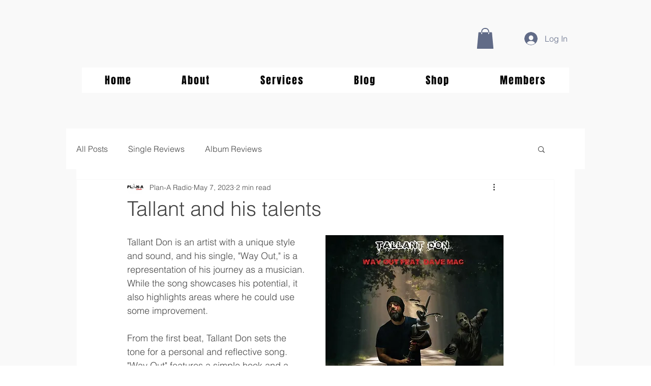

--- FILE ---
content_type: text/html; charset=utf-8
request_url: https://www.google.com/recaptcha/api2/aframe
body_size: 265
content:
<!DOCTYPE HTML><html><head><meta http-equiv="content-type" content="text/html; charset=UTF-8"></head><body><script nonce="6lAcevzn-gV9Orjakr-5uw">/** Anti-fraud and anti-abuse applications only. See google.com/recaptcha */ try{var clients={'sodar':'https://pagead2.googlesyndication.com/pagead/sodar?'};window.addEventListener("message",function(a){try{if(a.source===window.parent){var b=JSON.parse(a.data);var c=clients[b['id']];if(c){var d=document.createElement('img');d.src=c+b['params']+'&rc='+(localStorage.getItem("rc::a")?sessionStorage.getItem("rc::b"):"");window.document.body.appendChild(d);sessionStorage.setItem("rc::e",parseInt(sessionStorage.getItem("rc::e")||0)+1);localStorage.setItem("rc::h",'1768543611944');}}}catch(b){}});window.parent.postMessage("_grecaptcha_ready", "*");}catch(b){}</script></body></html>